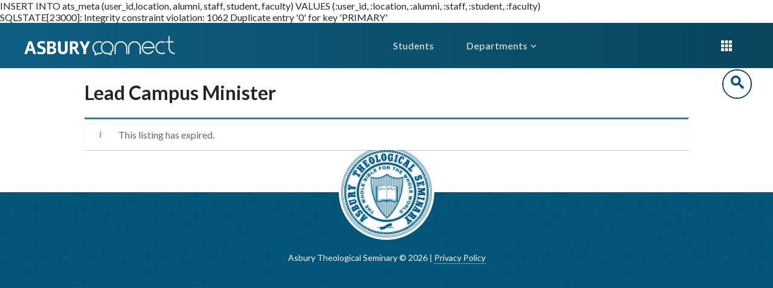

--- FILE ---
content_type: text/html; charset=UTF-8
request_url: https://connect.asburyseminary.edu/job/impact-campus-ministries-cincinnati-oh-full-time-lead-campus-minister/
body_size: 5964
content:



INSERT INTO ats_meta (user_id,location, alumni, staff, student, faculty)
                   VALUES (:user_id, :location, :alumni, :staff, :student, :faculty)<br>SQLSTATE[23000]: Integrity constraint violation: 1062 Duplicate entry '0' for key 'PRIMARY'




<!DOCTYPE html>
<html lang="en-US" prefix="og: http://ogp.me/ns#">
<head>
    <title>Lead Campus Minister - Connect</title>
    <meta http-equiv="Content-Type" content="text/html; charset=UTF-8" />
  <meta name="viewport" content="width=device-width, initial-scale=1">
  <link rel="icon" type="image/x-icon" href="/wp-content/themes/connect/favicon.ico" />
  
  
  <script defer src="https://unpkg.com/alpinejs@3.10.2/dist/cdn.min.js"></script>
  
  
    
<meta name='robots' content='noindex, nofollow' />
	<style>img:is([sizes="auto" i], [sizes^="auto," i]) { contain-intrinsic-size: 3000px 1500px }</style>
	<link rel='dns-prefetch' href='//fonts.googleapis.com' />
<link rel='stylesheet' id='wp-block-library-css' href='https://connect.asburyseminary.edu/wp-includes/css/dist/block-library/style.min.css?ver=6.7.4' type='text/css' media='all' />
<style id='classic-theme-styles-inline-css' type='text/css'>
/*! This file is auto-generated */
.wp-block-button__link{color:#fff;background-color:#32373c;border-radius:9999px;box-shadow:none;text-decoration:none;padding:calc(.667em + 2px) calc(1.333em + 2px);font-size:1.125em}.wp-block-file__button{background:#32373c;color:#fff;text-decoration:none}
</style>
<style id='global-styles-inline-css' type='text/css'>
:root{--wp--preset--aspect-ratio--square: 1;--wp--preset--aspect-ratio--4-3: 4/3;--wp--preset--aspect-ratio--3-4: 3/4;--wp--preset--aspect-ratio--3-2: 3/2;--wp--preset--aspect-ratio--2-3: 2/3;--wp--preset--aspect-ratio--16-9: 16/9;--wp--preset--aspect-ratio--9-16: 9/16;--wp--preset--color--black: #000000;--wp--preset--color--cyan-bluish-gray: #abb8c3;--wp--preset--color--white: #ffffff;--wp--preset--color--pale-pink: #f78da7;--wp--preset--color--vivid-red: #cf2e2e;--wp--preset--color--luminous-vivid-orange: #ff6900;--wp--preset--color--luminous-vivid-amber: #fcb900;--wp--preset--color--light-green-cyan: #7bdcb5;--wp--preset--color--vivid-green-cyan: #00d084;--wp--preset--color--pale-cyan-blue: #8ed1fc;--wp--preset--color--vivid-cyan-blue: #0693e3;--wp--preset--color--vivid-purple: #9b51e0;--wp--preset--gradient--vivid-cyan-blue-to-vivid-purple: linear-gradient(135deg,rgba(6,147,227,1) 0%,rgb(155,81,224) 100%);--wp--preset--gradient--light-green-cyan-to-vivid-green-cyan: linear-gradient(135deg,rgb(122,220,180) 0%,rgb(0,208,130) 100%);--wp--preset--gradient--luminous-vivid-amber-to-luminous-vivid-orange: linear-gradient(135deg,rgba(252,185,0,1) 0%,rgba(255,105,0,1) 100%);--wp--preset--gradient--luminous-vivid-orange-to-vivid-red: linear-gradient(135deg,rgba(255,105,0,1) 0%,rgb(207,46,46) 100%);--wp--preset--gradient--very-light-gray-to-cyan-bluish-gray: linear-gradient(135deg,rgb(238,238,238) 0%,rgb(169,184,195) 100%);--wp--preset--gradient--cool-to-warm-spectrum: linear-gradient(135deg,rgb(74,234,220) 0%,rgb(151,120,209) 20%,rgb(207,42,186) 40%,rgb(238,44,130) 60%,rgb(251,105,98) 80%,rgb(254,248,76) 100%);--wp--preset--gradient--blush-light-purple: linear-gradient(135deg,rgb(255,206,236) 0%,rgb(152,150,240) 100%);--wp--preset--gradient--blush-bordeaux: linear-gradient(135deg,rgb(254,205,165) 0%,rgb(254,45,45) 50%,rgb(107,0,62) 100%);--wp--preset--gradient--luminous-dusk: linear-gradient(135deg,rgb(255,203,112) 0%,rgb(199,81,192) 50%,rgb(65,88,208) 100%);--wp--preset--gradient--pale-ocean: linear-gradient(135deg,rgb(255,245,203) 0%,rgb(182,227,212) 50%,rgb(51,167,181) 100%);--wp--preset--gradient--electric-grass: linear-gradient(135deg,rgb(202,248,128) 0%,rgb(113,206,126) 100%);--wp--preset--gradient--midnight: linear-gradient(135deg,rgb(2,3,129) 0%,rgb(40,116,252) 100%);--wp--preset--font-size--small: 13px;--wp--preset--font-size--medium: 20px;--wp--preset--font-size--large: 36px;--wp--preset--font-size--x-large: 42px;--wp--preset--spacing--20: 0.44rem;--wp--preset--spacing--30: 0.67rem;--wp--preset--spacing--40: 1rem;--wp--preset--spacing--50: 1.5rem;--wp--preset--spacing--60: 2.25rem;--wp--preset--spacing--70: 3.38rem;--wp--preset--spacing--80: 5.06rem;--wp--preset--shadow--natural: 6px 6px 9px rgba(0, 0, 0, 0.2);--wp--preset--shadow--deep: 12px 12px 50px rgba(0, 0, 0, 0.4);--wp--preset--shadow--sharp: 6px 6px 0px rgba(0, 0, 0, 0.2);--wp--preset--shadow--outlined: 6px 6px 0px -3px rgba(255, 255, 255, 1), 6px 6px rgba(0, 0, 0, 1);--wp--preset--shadow--crisp: 6px 6px 0px rgba(0, 0, 0, 1);}:where(.is-layout-flex){gap: 0.5em;}:where(.is-layout-grid){gap: 0.5em;}body .is-layout-flex{display: flex;}.is-layout-flex{flex-wrap: wrap;align-items: center;}.is-layout-flex > :is(*, div){margin: 0;}body .is-layout-grid{display: grid;}.is-layout-grid > :is(*, div){margin: 0;}:where(.wp-block-columns.is-layout-flex){gap: 2em;}:where(.wp-block-columns.is-layout-grid){gap: 2em;}:where(.wp-block-post-template.is-layout-flex){gap: 1.25em;}:where(.wp-block-post-template.is-layout-grid){gap: 1.25em;}.has-black-color{color: var(--wp--preset--color--black) !important;}.has-cyan-bluish-gray-color{color: var(--wp--preset--color--cyan-bluish-gray) !important;}.has-white-color{color: var(--wp--preset--color--white) !important;}.has-pale-pink-color{color: var(--wp--preset--color--pale-pink) !important;}.has-vivid-red-color{color: var(--wp--preset--color--vivid-red) !important;}.has-luminous-vivid-orange-color{color: var(--wp--preset--color--luminous-vivid-orange) !important;}.has-luminous-vivid-amber-color{color: var(--wp--preset--color--luminous-vivid-amber) !important;}.has-light-green-cyan-color{color: var(--wp--preset--color--light-green-cyan) !important;}.has-vivid-green-cyan-color{color: var(--wp--preset--color--vivid-green-cyan) !important;}.has-pale-cyan-blue-color{color: var(--wp--preset--color--pale-cyan-blue) !important;}.has-vivid-cyan-blue-color{color: var(--wp--preset--color--vivid-cyan-blue) !important;}.has-vivid-purple-color{color: var(--wp--preset--color--vivid-purple) !important;}.has-black-background-color{background-color: var(--wp--preset--color--black) !important;}.has-cyan-bluish-gray-background-color{background-color: var(--wp--preset--color--cyan-bluish-gray) !important;}.has-white-background-color{background-color: var(--wp--preset--color--white) !important;}.has-pale-pink-background-color{background-color: var(--wp--preset--color--pale-pink) !important;}.has-vivid-red-background-color{background-color: var(--wp--preset--color--vivid-red) !important;}.has-luminous-vivid-orange-background-color{background-color: var(--wp--preset--color--luminous-vivid-orange) !important;}.has-luminous-vivid-amber-background-color{background-color: var(--wp--preset--color--luminous-vivid-amber) !important;}.has-light-green-cyan-background-color{background-color: var(--wp--preset--color--light-green-cyan) !important;}.has-vivid-green-cyan-background-color{background-color: var(--wp--preset--color--vivid-green-cyan) !important;}.has-pale-cyan-blue-background-color{background-color: var(--wp--preset--color--pale-cyan-blue) !important;}.has-vivid-cyan-blue-background-color{background-color: var(--wp--preset--color--vivid-cyan-blue) !important;}.has-vivid-purple-background-color{background-color: var(--wp--preset--color--vivid-purple) !important;}.has-black-border-color{border-color: var(--wp--preset--color--black) !important;}.has-cyan-bluish-gray-border-color{border-color: var(--wp--preset--color--cyan-bluish-gray) !important;}.has-white-border-color{border-color: var(--wp--preset--color--white) !important;}.has-pale-pink-border-color{border-color: var(--wp--preset--color--pale-pink) !important;}.has-vivid-red-border-color{border-color: var(--wp--preset--color--vivid-red) !important;}.has-luminous-vivid-orange-border-color{border-color: var(--wp--preset--color--luminous-vivid-orange) !important;}.has-luminous-vivid-amber-border-color{border-color: var(--wp--preset--color--luminous-vivid-amber) !important;}.has-light-green-cyan-border-color{border-color: var(--wp--preset--color--light-green-cyan) !important;}.has-vivid-green-cyan-border-color{border-color: var(--wp--preset--color--vivid-green-cyan) !important;}.has-pale-cyan-blue-border-color{border-color: var(--wp--preset--color--pale-cyan-blue) !important;}.has-vivid-cyan-blue-border-color{border-color: var(--wp--preset--color--vivid-cyan-blue) !important;}.has-vivid-purple-border-color{border-color: var(--wp--preset--color--vivid-purple) !important;}.has-vivid-cyan-blue-to-vivid-purple-gradient-background{background: var(--wp--preset--gradient--vivid-cyan-blue-to-vivid-purple) !important;}.has-light-green-cyan-to-vivid-green-cyan-gradient-background{background: var(--wp--preset--gradient--light-green-cyan-to-vivid-green-cyan) !important;}.has-luminous-vivid-amber-to-luminous-vivid-orange-gradient-background{background: var(--wp--preset--gradient--luminous-vivid-amber-to-luminous-vivid-orange) !important;}.has-luminous-vivid-orange-to-vivid-red-gradient-background{background: var(--wp--preset--gradient--luminous-vivid-orange-to-vivid-red) !important;}.has-very-light-gray-to-cyan-bluish-gray-gradient-background{background: var(--wp--preset--gradient--very-light-gray-to-cyan-bluish-gray) !important;}.has-cool-to-warm-spectrum-gradient-background{background: var(--wp--preset--gradient--cool-to-warm-spectrum) !important;}.has-blush-light-purple-gradient-background{background: var(--wp--preset--gradient--blush-light-purple) !important;}.has-blush-bordeaux-gradient-background{background: var(--wp--preset--gradient--blush-bordeaux) !important;}.has-luminous-dusk-gradient-background{background: var(--wp--preset--gradient--luminous-dusk) !important;}.has-pale-ocean-gradient-background{background: var(--wp--preset--gradient--pale-ocean) !important;}.has-electric-grass-gradient-background{background: var(--wp--preset--gradient--electric-grass) !important;}.has-midnight-gradient-background{background: var(--wp--preset--gradient--midnight) !important;}.has-small-font-size{font-size: var(--wp--preset--font-size--small) !important;}.has-medium-font-size{font-size: var(--wp--preset--font-size--medium) !important;}.has-large-font-size{font-size: var(--wp--preset--font-size--large) !important;}.has-x-large-font-size{font-size: var(--wp--preset--font-size--x-large) !important;}
:where(.wp-block-post-template.is-layout-flex){gap: 1.25em;}:where(.wp-block-post-template.is-layout-grid){gap: 1.25em;}
:where(.wp-block-columns.is-layout-flex){gap: 2em;}:where(.wp-block-columns.is-layout-grid){gap: 2em;}
:root :where(.wp-block-pullquote){font-size: 1.5em;line-height: 1.6;}
</style>
<link rel='stylesheet' id='bbp-default-css' href='https://connect.asburyseminary.edu/wp-content/plugins/bbpress/templates/default/css/bbpress.min.css?ver=2.6.14' type='text/css' media='all' />
<link rel='stylesheet' id='hm_bbpui-css' href='https://connect.asburyseminary.edu/wp-content/plugins/image-upload-for-bbpress/css/bbp-image-upload.css?ver=1.1.22' type='text/css' media='all' />
<link rel='stylesheet' id='select2-css' href='https://connect.asburyseminary.edu/wp-content/plugins/wp-job-manager/assets/lib/select2/select2.min.css?ver=4.0.10' type='text/css' media='all' />
<link rel='stylesheet' id='wp-job-manager-frontend-css' href='https://connect.asburyseminary.edu/wp-content/plugins/wp-job-manager/assets/dist/css/frontend.css?ver=dfd3b8d2ce68f47df57d' type='text/css' media='all' />
<link rel='stylesheet' id='google-fonts-css' href='//fonts.googleapis.com/css?family=Lato%3A300%2C400%2C700%2C900%2C300italic%2C400italic%2C700italic%2C900&#038;ver=6.7.4' type='text/css' media='all' />
<link rel='stylesheet' id='font-awesome-css' href='https://connect.asburyseminary.edu/wp-content/themes/connect/inc/cdn-backup/font-awesome.min.css?ver=6.7.4' type='text/css' media='all' />
<link rel='stylesheet' id='main-style-css' href='https://connect.asburyseminary.edu/wp-content/themes/connect/style.css?ver=1739207001' type='text/css' media='all' />
<link rel='stylesheet' id='msl-main-css' href='https://connect.asburyseminary.edu/wp-content/plugins/master-slider/public/assets/css/masterslider.main.css?ver=3.11.0' type='text/css' media='all' />
<link rel='stylesheet' id='msl-custom-css' href='https://connect.asburyseminary.edu/wp-content/uploads/master-slider/custom.css?ver=252.7' type='text/css' media='all' />
<link rel='stylesheet' id='wp-featherlight-css' href='https://connect.asburyseminary.edu/wp-content/plugins/wp-featherlight/css/wp-featherlight.min.css?ver=1.3.4' type='text/css' media='all' />
<script type="text/javascript" src="https://connect.asburyseminary.edu/wp-includes/js/jquery/jquery.min.js?ver=3.7.1" id="jquery-core-js"></script>
<script type="text/javascript" src="https://connect.asburyseminary.edu/wp-includes/js/jquery/jquery-migrate.min.js?ver=3.4.1" id="jquery-migrate-js"></script>
<link rel="https://api.w.org/" href="https://connect.asburyseminary.edu/wp-json/" /><link rel="alternate" title="JSON" type="application/json" href="https://connect.asburyseminary.edu/wp-json/wp/v2/job-listings/18056" /><link rel="EditURI" type="application/rsd+xml" title="RSD" href="https://connect.asburyseminary.edu/xmlrpc.php?rsd" />
<meta name="generator" content="WordPress 6.7.4" />
<link rel='shortlink' href='https://connect.asburyseminary.edu/?p=18056' />
<link rel="alternate" title="oEmbed (JSON)" type="application/json+oembed" href="https://connect.asburyseminary.edu/wp-json/oembed/1.0/embed?url=https%3A%2F%2Fconnect.asburyseminary.edu%2F%3Fpost_type%3Djob_listing%26p%3D18056" />
<link rel="alternate" title="oEmbed (XML)" type="text/xml+oembed" href="https://connect.asburyseminary.edu/wp-json/oembed/1.0/embed?url=https%3A%2F%2Fconnect.asburyseminary.edu%2F%3Fpost_type%3Djob_listing%26p%3D18056&#038;format=xml" />
<script>var ms_grabbing_curosr = 'https://connect.asburyseminary.edu/wp-content/plugins/master-slider/public/assets/css/common/grabbing.cur', ms_grab_curosr = 'https://connect.asburyseminary.edu/wp-content/plugins/master-slider/public/assets/css/common/grab.cur';</script>
<meta name="generator" content="MasterSlider 3.11.0 - Responsive Touch Image Slider | avt.li/msf" />

<link rel="stylesheet" type="text/css" href="https://connect.asburyseminary.edu/wp-content/themes/connect/css/front-page.css?ver=23"/>

</head>

<body class="job_listing-template-default single single-job_listing postid-18056 _masterslider _ms_version_3.11.0 wp-featherlight-captions job_listing-impact-campus-ministries-cincinnati-oh-full-time-lead-campus-minister asburyconnect">

<script>
  (function(i,s,o,g,r,a,m){i['GoogleAnalyticsObject']=r;i[r]=i[r]||function(){
  (i[r].q=i[r].q||[]).push(arguments)},i[r].l=1*new Date();a=s.createElement(o),
  m=s.getElementsByTagName(o)[0];a.async=1;a.src=g;m.parentNode.insertBefore(a,m)
  })(window,document,'script','https://www.google-analytics.com/analytics.js','ga');

  ga('create', 'UA-7573886-20', 'auto');
  ga('send', 'pageview');
</script>

<header class="">
   
    
  <div id="header-container">
    <a href="/"><img  class="logo" src="/wp-content/uploads/connect-logo.png" /></a>
    
    <div id="desktop-menu">
      
      <nav class="nav">
        <ul class="navigation-main">
                              
          <a href="/"><img  class="logo mobile-nav-logo" src="/wp-content/uploads/connect-logo.png" /></a>
<li class="nav-header"><a href="/students" class="main__item">Students</a></li>


<li class="nav-header"><a href="javascript:void(0);" class="main__item">Departments <i class="fa fa-angle-down" aria-hidden="true"></i></a>
  <ul class="sub-menu">
    <li><a href="/departments/" class="menu__item">All Departments & Offices</a></li>
    <li><a href="/departments/asbury-inn/" class="menu__item">Asbury Inn</a></li>
    <li><a href="/departments/business-office/" class="menu__item">Business Office</a></li>
    <li><a href="/communications/" class="menu__item">Communications Office</a></li>
    <li><a href="/hr" class="menu__item">Employee Services</a></li>
    <li><a href="/departments/facilities/" class="menu__item">Facilities & Security</a></li>
    <li><a href="/departments/financial-aid/" class="menu__item">Financial Aid</a></li>
    <li><a href="/departments/beeson/mentored-ministry/" class="menu__item">Mentored Ministry</a></li>
    <li><a href="/departments/registrar" class="menu__item">Registrar</a></li>
    <li><a href="/spo/" class="menu__item">Seminary Post Office (SPO)</a></li>
    <hr/>
    <li><a href="/forums" class="menu__item">Forums</a></li>
    <li><a href="/committees" class="menu__item">Committees</a></li>               
  </ul>
</li>          
        </ul>
      </nav>
    </div>
    
    
    <div id="right">
              <div tabindex="0" class="grid-menu" onclick="void(0)">
                <ul class="grid-menu-content">
                    
                    
                    
                    <!--<h3>Forums</h3>-->
                    <li><a target=_blank target=_blank href="https://mail.google.com/a/asburyseminary.edu"><img src="/wp-content/themes/connect/img/gmail-logo-sm.png" width="50" class="inline-block"/><span class="icon-desc inline-block">Email</span></a></li>
                    <li><a target=_blank href="https://calendar.google.com/calendar/"><img src="/wp-content/themes/connect/img/cal-logo-sm.png" class="inline-block" width="50" /><span class="icon-desc">Calendar</span></a></li>
                    <li><a href="/jobs/"><img src="/wp-content/themes/connect/img/jobs.png" class="inline-block" /><span class="icon-desc">Jobs</span></a></li>

                    <hr class="nomargin" style='padding:5px 0 10px 0;' />
                    
                    
                    
                    <li><a target=_blank href="//asburyseminary.instructure.com/"><img class="canvas-icon inline-block" src="/wp-content/uploads/canvas-logo-50.png" /><span class="icon-desc">Canvas</span></a></li>
                    <li><a href="/classes"><img src="/wp-content/uploads/course-schedule-icon.png" class="inline-block" /><span class="icon-desc">Class Search</span></a></li>
                    <li><a target=_blank href="http://guides.asburyseminary.edu/home"><img class="lib-icon inline-block" src="/wp-content/uploads/library-icon.png" /><span class="icon-desc">B.L. Fisher Library</span></a></li>
                    <li><a target=_blank href="//paycomonline.com/"><img class="paycom-icon inline-block" src="/wp-content/uploads/paycomonline-logo.png" /><span class="icon-desc">Paycom</span></a></li>
                    <li><a href="/departments/library/emergency-alert-response-system-ears/"><img src="https://connect.asburyseminary.edu/wp-content/uploads/omni-alert-logo.jpg" class="inline-block" style="width: 40px;height:auto;"/><span class="icon-desc">EARS</span></a></li>
                    <li><a target=_blank href="//portal.asburyseminary.edu"><img src="/wp-content/uploads/portal-icon.png" class="inline-block" /><span class="icon-desc">Portal</span></a></li>
                    
                    
                    
                    
                    <hr class="nopadding nomargin" style='margin:5px 0;' />
                    <li><a href="/forums/"><img src="/wp-content/themes/connect/img/forums.png" class="inline-block" style="width: 45px;" /><span class="icon-desc">Forums</span></a></li>
                    
                    <li><a href="//thriveu.asburyseminary.edu" target="_blank"><img class="thriveu-icon inline-block" src="/wp-content/uploads/thriveu-blue-50.png" /><span class="icon-desc">ThriveU</span></a></li>
                    
                    <li>
                      <a href="/employee-directory"><img style="width:40px;" src="/wp-content/themes/connect/img/directory.png" class="inline-block" /><span class="icon-desc">Employee Directory</span></a>
                    </li>
                    <!-- <li><a href="//asburyseminary.edu/voices" target="_blank"><img class="voices-icon" src="/wp-content/uploads/voices_logo_70.png" /><span class="icon-desc">Voices</span></a></li> -->
                    
                </ul>
            </div>    <style>
  #right {
    margin-right: 35px !important;
  }

.navigation-main a {
  padding: unset;
}
  

  .hamburger-container {
    width: 100%;
    height: auto; 
    z-index: 999;
    display: flex;
    display: none;
  }
  #menu__toggle {
    opacity: 0;
    display: none;
  }
  #menu__toggle:checked ~ .menu__btn > span {
    transform: rotate(45deg);
  }
  #menu__toggle:checked ~ .menu__btn > span::before {
    top: 0;
    transform: rotate(0);
  }
  #menu__toggle:checked ~ .menu__btn > span::after {
    top: 0;
    transform: rotate(90deg);
  }
  #menu__toggle:checked ~ .menu__box {
    visibility: visible;
    right: 0;
  }

  .main__item {
    margin: 10px 20px !important;
  }

  .menu__btn {
    position: absolute;
    width: 20px;
    height: 20px;
    cursor: pointer;
    z-index: 9;
    top: 27px;
    margin-left: 10px;
  }

  .menu__btn > span,
  .menu__btn > span::before,
  .menu__btn > span::after {
    display: block;
    position: absolute;
    width: 100%;
    height: 2px;
    background-color: #fff;
    transition-duration: .25s;
  }
  .menu__btn > span::before {
    content: '';
    top: 16px;
  }
  .menu__btn > span::after {
    content: '';
    top: 8px;
  }

  .menu__box {
    position: fixed;
    visibility: hidden;
    top: 0;
    right: -100%;
    height: 100%;
    margin: 0;
    padding: 20px;
    list-style: none;
    background: linear-gradient(56deg, rgba(13,94,130,1) 0%, rgba(10,69,92,1) 100%);
    box-shadow: 1px 0px 6px rgba(0, 0, 0, .2);
    transition-duration: .25s;
    z-index: 8;
  }
  .mobile-nav-logo {
    display: none;
  }
  
  
  
  @media (max-width: 850px) {

    #header-container {
      position: fixed;
      background: linear-gradient(90deg, rgba(13,94,130,1) 0%, rgba(10,69,92,1) 100%);
      display: grid;
      height: 75px;
      width: 100%;
      align-items: center;
      z-index: 9999;
    }
    
    #hero-container {
      width: 100%;
      background: #F2F4F5;
      padding-top: 75px;
    }
    .hamburger-container {
      display: unset;
    }
    .fa {
      display:none;
    }
    .nav-header {
      margin: 8px 0;
    } 
    .main__item {
    font-size: 20px;
    text-transform: uppercase;
    background: transparent;
    text-align: left;
    color: #5cb3c0;
    font-family: 'Roboto', sans-serif;
    text-decoration: none;
    font-weight: 600;
    letter-spacing: 1px;
    }
    .menu__item {
      display: block;
      margin: 8px 0px 8px 10px;
      padding: 0px 10px;
      color: #fff;
      font-family: 'Roboto', sans-serif;
      font-size: 18px;
      text-decoration: none;
      transition-duration: .25s;
      list-style-type: none;
    }
    
    .mobile-nav-logo {
      display: unset;
      max-width: 200px;
      margin-bottom: 10px;
      margin-left: 20px !important;
    }
    .sub-menu {
      list-style-type: none;
      padding: 0px 10px;
    }
    
    .menu__item:hover {
      background-color: #99a2a6;
    }
  }

</style>



<div class="hamburger-container">
  <div class="hamburger-menu">
    <input id="menu__toggle" type="checkbox" />
    <label class="menu__btn" for="menu__toggle">
      <span></span>
    </label>	
    <ul class="menu__box">
        <a href="/"><img  class="logo mobile-nav-logo" src="/wp-content/uploads/connect-logo.png" /></a>
<li class="nav-header"><a href="/students" class="main__item">Students</a></li>


<li class="nav-header"><a href="javascript:void(0);" class="main__item">Departments <i class="fa fa-angle-down" aria-hidden="true"></i></a>
  <ul class="sub-menu">
    <li><a href="/departments/" class="menu__item">All Departments & Offices</a></li>
    <li><a href="/departments/asbury-inn/" class="menu__item">Asbury Inn</a></li>
    <li><a href="/departments/business-office/" class="menu__item">Business Office</a></li>
    <li><a href="/communications/" class="menu__item">Communications Office</a></li>
    <li><a href="/hr" class="menu__item">Employee Services</a></li>
    <li><a href="/departments/facilities/" class="menu__item">Facilities & Security</a></li>
    <li><a href="/departments/financial-aid/" class="menu__item">Financial Aid</a></li>
    <li><a href="/departments/beeson/mentored-ministry/" class="menu__item">Mentored Ministry</a></li>
    <li><a href="/departments/registrar" class="menu__item">Registrar</a></li>
    <li><a href="/spo/" class="menu__item">Seminary Post Office (SPO)</a></li>
    <hr/>
    <li><a href="/forums" class="menu__item">Forums</a></li>
    <li><a href="/committees" class="menu__item">Committees</a></li>               
  </ul>
</li>    </ul>
  </div>
</div>       <!--<a href="/settings"><img class="gear" src="/wp-content/themes/connect/img/gear.png" /></a>-->
    </div>
    
  </div>
  

</header>

<div class="searchbar-container">
  <div id="sb-search" class="sb-search">
    <form role="search" method="get" id="searchform" class="searchform" action="/">
      <input class="sb-search-input" placeholder="Search..." type="text" value="" name="s" id="search">
      <input class="sb-search-submit" type="submit" value="">
      <span class="sb-icon-search"></span>
    </form>
  </div>
</div>



  <div class="row content pad">
		<div class="col-xs-12 col-sm-12 col-md-8">
 		   <h1>Lead Campus Minister</h1>
        	<div class="single_job_listing">
					<div class="job-manager-info">This listing has expired.</div>
			</div>
  	</div>
	</div>

	
	
	

<div class="row no-gutter nomargin footer">
  <div class="col-xs-12 nopadding">
    <div class="row content">
     	<div class="col-xs-12 nopadding">
        <div class="group">
        <img src="/wp-content/uploads/seal.png" style="width:160px; height:auto;" />
        <!--
          <div class="content">
            <div class="group">
              <div class="locations">
                 <h3 class="loc-title">Kentucky Campus</h3>                 <h4 class="loc-address">204 N. Lexington Ave. Wilmore, KY 40390</h4>
                 <h4 class="loc-phone"><a href="tel:+1-859-858-3581">(859) 858-3581</a></h4>
                 <h3 class="loc-title">Florida Dunnam Campus</h3>
                 <h4 class="loc-address">8401 Valencia College Ln. Orlando, FL 32825</h4>
                 <h4 class="loc-phone"><a href="tel:+1-407-482-7500">(407) 482-7500</a></h4>
                 <h3 class="loc-title">Memphis Extension Site</h3>
                 <h4 class="loc-address">Christ United Methodist Church<br />4488 Poplar Ave. Memphis, TN 38117</h4>
                 <h4 class="loc-phone"><a href="tel:+1-407-482-7500">(859) 858-2363</a></h4>
              </div>
              <div class="phone">
                <h3><a href="tel:+1-844-468-6287">(844) GO-TO-ATS</a></h3>
              </div>
            </div>
            <div class="copyright">
              <p>Asbury Theological Seminary &copy; 2026 | <span class="privacy"><a href="http://asburyseminary.edu/privacy">Privacy Policy</a></span></p>
            </div>
            -->
            <div class="copyright">
              <p>Asbury Theological Seminary &copy; 2026 | <span class="privacy"><a href="http://asburyseminary.edu/privacy">Privacy Policy</a></span></p>
            </div>
          
          </div>
        </div>
     	</div>  	
  	</div>
  </div>
</div>

<script type="text/javascript" id="bbp-swap-no-js-body-class">
	document.body.className = document.body.className.replace( 'bbp-no-js', 'bbp-js' );
</script>

<script type="text/javascript" src="https://connect.asburyseminary.edu/wp-content/plugins/image-upload-for-bbpress/js/bbp-image-upload.js?ver=1.1.22" id="hm_bbpui-js"></script>
<script type="text/javascript" src="https://connect.asburyseminary.edu/wp-content/plugins/page-links-to/dist/new-tab.js?ver=3.3.7" id="page-links-to-js"></script>
<script type="text/javascript" src="https://connect.asburyseminary.edu/wp-content/plugins/wp-featherlight/js/wpFeatherlight.pkgd.min.js?ver=1.3.4" id="wp-featherlight-js"></script>
        <script type="text/javascript">
            /* <![CDATA[ */
           document.querySelectorAll("ul.nav-menu").forEach(
               ulist => { 
                    if (ulist.querySelectorAll("li").length == 0) {
                        ulist.style.display = "none";

                                            } 
                }
           );
            /* ]]> */
        </script>
        
<!--<script type='text/javascript' src='/wp-content/themes/connect/js/site.js'></script>-->
  <script>
   jQuery(".navigation li").hover(function() {
     var isHovered = jQuery(this).is(":hover");
     if (isHovered) {
       jQuery(this).children("ul").stop().slideDown(300);
     } else {
       jQuery(this).children("ul").stop().slideUp(300);
     }
   });
   </script>


<!--
<script>
jQuery("#s").focus(function() {
  /*
  jQuery(".search-box-content").css({'visibility': 'visible'});
  jQuery(".search-box-content").css({'opacity': '1'});
  jQuery(".search-box-content").css({'background': 'white'});
  jQuery(".search-box").css({'visibility': 'visible'});
  jQuery(".search-box").css({'opacity': '1'});*/
  
  jQuery(".search-box-content").addClass("active");

 //alert( "Handler for .click() called." );
 });
 
 jQuery(".search-box-content").mouseleave(function() {
   jQuery(".search-box-content").css({'visibility': 'hidden'});
  });
</script>
-->


<script>
if (jQuery('#smart-board').height() < 5) {
    jQuery('#smart-board').hide();
}  
</script>

<script src="/wp-content/themes/connect/js/searchbar/classie.js"></script>
<script src="/wp-content/themes/connect/js/searchbar/uisearch.js"></script>
<script>
      new UISearch( document.getElementById( 'sb-search' ) );
</script>

</body>
</html>

--- FILE ---
content_type: text/css; charset=UTF-8
request_url: https://connect.asburyseminary.edu/wp-content/themes/connect/style.css?ver=1739207001
body_size: 8940
content:
/*
Theme Name: AsburyConnect
Author: tdturn2
Author URI: //terryturner.org/
Description: Custom theme for Connect
Version: 3.0
*/

@import '/wp-content/themes/connect/css/searchbar.css?ver=15';

@font-face {
  font-family: 'league-gothic-italic';
  src: url('fonts/leaguegothic/LeagueGothic-Italic.otf');
}

html {-webkit-font-smoothing: antialiased;}

body {
  margin: 0;
  font-family: 'Lato', sans-serif;
  width: 100%;
  min-width: 100%;
  background-color: #fff;
  font-size: 16px;
  color: #21282C;
}
a {
  color: #21282C;
}
.alignright {
  float: right;
  margin-left: 15px;
  margin-bottom: 10px;
}
.alignleft {
  float:left;
  margin-right: 15px;
  margin-bottom: 15px;
}
#main-section a {
  color: #085c80;
}
table {
  border-collapse: collapse;
  border-spacing: 0;
  font-family: 'Lato', sans-serif;
}
p, ul li {
  font-family: 'Lato', sans-serif;
}
p {
  font-size: 14px;
  line-height: 18px;
}
#main-section li {
  margin-bottom: 10px;
}

td,
th {
  padding: 0;
}
table td {
  padding: 10px;
}
hr {
  clear:both;
  border: 0; height: 0; border-top: 1px solid rgba(0, 0, 0, 0.1); border-bottom: 1px solid rgba(255, 255, 255, 0.3); margin: 20px 0;
}
.shadowed {
  -webkit-filter: drop-shadow(12px 12px 25px rgba(0,0,0,1));
  filter: url(#drop-shadow);
  -ms-filter: "progid:DXImageTransform.Microsoft.Dropshadow(OffX=12, OffY=12, Color='#000')";
  filter: "progid:DXImageTransform.Microsoft.Dropshadow(OffX=12, OffY=12, Color='#000')";
}

.iframe-container {
  overflow: hidden;
  padding-top: 56.25%;
  position: relative;
  margin-bottom: 30px;
}

.iframe-container iframe {
  border: 0;
  height: 100%;
  left: 0;
  position: absolute;
  top: 0;
  width: 100%;
}

.sm-iframe-container {
  display: flex; 
  justify-content: center; 
  width: 100%; 
  max-width: 500px; 
  margin: 0 auto;
}

.sm-iframe-container iframe {
  width: 100%; 
  height: auto; 
  max-width: 500px; 
  aspect-ratio: 16/9;
}

#page-announcement {
  padding: 25px;
  background: #F2F4F5;
  border-radius: 10px;
}
#page-announcement h2, #page-announcement h3 {
  margin-top: 0;
  padding-top: 0;
} 



.grid-menu {position: relative; display: inline-block; outline: none; margin-top:25px; color: #000; cursor: hand;}
.grid-menu:hover:before {cursor:pointer; cursor: hand;}
.grid-menu:before {content: "grid menu"; content: url('/wp-content/uploads/grid-icon-white.png'); cursor:pointer; cursor: hand;}
.grid-menu:focus {pointer-events: none;}
.grid-menu:focus .grid-menu-content { opacity: 1; visibility: visible; pointer-events: auto; background-color: #fff; border: 1px solid #ccc;}
.grid-menu-content h3 {text-align: center;}
.grid-menu-content {position: absolute; z-index: 99; left:-36px; top:67px; opacity: 0; visibility: hidden; transition: visibility 0.5s; padding: 20px 10px 10px 10px; width:280px;}
.grid-menu-content:before { position: absolute; top: -2px; left: 3.5em;	margin-left: -10px;	width: 0;	height: 0; border: solid transparent;	border-width: 10px;	border-top-color: #000;	content: '';	pointer-events: none;}
ul.grid-menu-content li { display: inline-block; font-size: 14px; text-align: center;  width: 80px; margin:0 0 0px 0; padding: 0 0 5px 0; vertical-align: top; line-height: 18px;}
ul.grid-menu-content li a {color:#000;  text-decoration: none;}
ul.grid-menu-content li img {text-align: center; align-content: center;}

.lib-icon {width: 42px; height: auto;}
.paycom-icon {width:42px; height: auto;}
.canvas-icon {width: 48px; height: auto;}
.thriveu-icon {width:48px; height: auto; padding-bottom:2px;}
.voices-icon {width:50px; height: auto; padding: 8px 0;}

.search-box {position: relative; display: inline-block; outline: none; margin:25px 0 0 5px; color: #000; cursor: hand;}
.search-box:hover:before {cursor:pointer; cursor: hand;}
.search-box:before {content: "grid menu"; content: url('/wp-content/themes/connect/img/srch-sm.png'); cursor:pointer; cursor: hand;}
.search-box:focus {pointer-events: none;}
.search-box:focus .search-box-content { opacity: 1; visibility: visible; pointer-events: auto; background-color: #fff; border: 1px solid #ccc;}
.active{ opacity: 1; visibility: visible; pointer-events: auto; background-color: #fff; border: 1px solid #ccc;}
.search-box-content h3 {text-align: center;}
.search-box-content {position: absolute; z-index: 99; left:-100px; top:67px; opacity: 0; visibility: hidden; transition: visibility 0.5s; padding: 20px 10px 10px 10px; width:280px;}
.search-box-content:before { position: absolute; top: -2px; left: 3.5em;	margin-left: -10px;	width: 0;	height: 0; border: solid transparent;	border-width: 10px;	pointer-events: none;}
ul.search-box-content li { display: inline-block; font-size: 14px; text-align: center;  width: 80px; margin:0 0 20px 0; padding: 0; vertical-align: top;}
ul.search-box-content li a {color:#000; vertical-align: top;}
ul.search-box-content li img {text-align: center; align-content: center;}

.newer-older {
  margin-top: 20px;
  display: grid;
  grid-template-columns: 1fr 1fr;
}
  div.newer-older a {
  background: #005E82;
  text-decoration: none;
  color: white !important;
  padding: 10px 20px;
  letter-spacing: 2px;
  text-transform: uppercase;
  font-size: 15px;
}
div.newer {
  justify-self: end;
}

.single img {max-width:900px; height: auto;}

span.icon-desc {clear:both;display:block; text-decoration: none !important;}

table {
    border-collapse: collapse;
}

table, th, td {
    border: 1px solid black;
    padding: 10px;
}
ul li, ol li {
  margin-left: 20px;
 
}
ul li {
  margin-left:10px;
}

ol li {
  padding-left: 10px;
}  

ol li ol {
  margin: 15px 0;  
}

ol li li {
  font-size: 1em;  
  margin-left: 0;
  line-height: 1.6em !important;
}
ol p, ul p {
  font-size: 1em;
  line-height: 1.6em !important;
}

body.page-travel-class-registration-form table thead td {
  background: none; 
}

.ui-datepicker-title select {
  color: black; 
}

.gform_wrapper .gfield_description {
  font-size: 1em !important;  
  margin-top: 10px;
  line-height: 1.6em !important;
}

.gform_wrapper .top_label .gfield_label {
  font-size: 1.1em;  
  line-height: 1.6em !important;
}

.content ul {margin: 5px 0;}
.content ul li {margin-bottom:5px;}
.grid-menu ul {margin:0;}
.nomargin {
  margin: 0;
}


.logo {
  line-height: 90px;
}
.logo img {
  vertical-align: middle;
}
span.logo-title {
  font-weight: 900;
  display: inline-block;
  margin-left: 20px;
  font-size: 25px;
  vertical-align: middle;
}
a .logo-title {
  color: #fff;
}

.subnav {
  border-right: 1px dotted #ccc;
  padding-right: 10px;
}

.subnav ul {
  margin-left: -20px;
}
.subnav ul li {margin-bottom: 8px;}
ul.children {
  margin-top: 15px !important;
}
.footer {
  width: 100%;
  text-align: center;
  color: #fff;
  padding-bottom: 30px;
  background: rgba(3,79,111,1);
  background: -moz-linear-gradient(top, rgba(3,79,111,1) 0%, rgba(3,79,111,1) 0%, rgba(1,94,131,1) 28%, rgba(1,94,131,1) 100%);
  background: -webkit-gradient(left top, left bottom, color-stop(0%, rgba(3,79,111,1)), color-stop(0%, rgba(3,79,111,1)), color-stop(28%, rgba(1,94,131,1)), color-stop(100%, rgba(1,94,131,1)));
  background: -webkit-linear-gradient(top, rgba(3,79,111,1) 0%, rgba(3,79,111,1) 0%, rgba(1,94,131,1) 28%, rgba(1,94,131,1) 100%);
  background: -o-linear-gradient(top, rgba(3,79,111,1) 0%, rgba(3,79,111,1) 0%, rgba(1,94,131,1) 28%, rgba(1,94,131,1) 100%);
  background: -ms-linear-gradient(top, rgba(3,79,111,1) 0%, rgba(3,79,111,1) 0%, rgba(1,94,131,1) 28%, rgba(1,94,131,1) 100%);
  background: linear-gradient(to bottom, rgba(3,79,111,1) 0%, rgba(3,79,111,1) 0%, rgba(1,94,131,1) 28%, rgba(1,94,131,1) 100%);
  filter: progid:DXImageTransform.Microsoft.gradient( startColorstr='#034f6f', endColorstr='#015e83', GradientType=0 );
  background: url('/wp-content/uploads/blue-bg.jpg') repeat;
  border-top: 3px solid #fff;
  margin-top: 70px;
}
.footer h3 {display: block; font-size: 22px; line-height: 16px; font-family: 'Lato', sans-serif; color: #fff; text-transform: none; font-weight: 600; margin: 25px 0 5px 0;}
.footer h4 {font-size: 14px; line-height: 20px; font-family: 'Lato', sans-serif; color: #fff; font-weight: 400; margin:0;}
.footer .locations {
  float: left;
  text-align: left;
  font-size: 14px;
}
.footer .locations a {
  color: #fff;
  text-decoration: underline;
}
.footer .locations .loc-phone a, .footer .copyright .privacy a, .footer .phone a {
  display: inline-block;
  text-decoration: none;
  border-bottom: 1px dotted #fff;
}
.footer .locations .loc-phone a:hover, .footer .copyright a:hover, .footer .phone a:hover {
  border-bottom: 1px dotted transparent;
}
.footer .phone {
  float: right;
  margin-top: 20px;
}
.footer .phone h3 {font-size: 30px;}
.footer .phone h3 a {
  color: #fff;
  padding-bottom:10px;
  border-bottom: none;
}
.footer img {
  margin-top: -80px;
}
.footer div.copyright  {
  clear:both;
  display:block;
  font-size: 14px;
  margin-top: 20px;
  
}
.footer .content p {
  color: #fff;
  font-family: 'Lato',sans-serif;
}
.footer .copyright a {
  color: #fff;

}
.breadcrumbs {margin: 0 auto; padding: 5px 0; list-style-type: none;}
.breadcrumbs ul { }
.breadcrumbs li {display: inline; padding:0;margin:0; font-size: 10px; text-transform: uppercase;font-family: 'courier'}
.breadcrumbs li a {color: #67686b;margin:0 0; padding:0;}

.connect-header-container {background-color: #085c80; height: 100px; color: #fff; border-bottom: 1px solid #000;}



body.page-profile .wpua-edit-container {display:none;}

.dropdown-menu {border: none;}
.nav-container {
  background-color: rgb(35, 40, 45);
  height: 30px;
}
.content {
  width: 1000px;
  margin: 0 auto;
}
.page-header {
  background-size: 100%;
  background-color:#40636d;
  background: rgba(76,76,76,1);
  background: -moz-linear-gradient(left, rgba(76,76,76,1) 0%, rgba(19,19,19,1) 100%);
  background: -webkit-gradient(left top, right top, color-stop(0%, rgba(76,76,76,1)), color-stop(100%, rgba(19,19,19,1)));
  background: -webkit-linear-gradient(left, rgba(76,76,76,1) 0%, rgba(19,19,19,1) 100%);
  background: -o-linear-gradient(left, rgba(76,76,76,1) 0%, rgba(19,19,19,1) 100%);
  background: -ms-linear-gradient(left, rgba(76,76,76,1) 0%, rgba(19,19,19,1) 100%);
  background: linear-gradient(to right, rgba(76,76,76,1) 0%, rgba(19,19,19,1) 100%);
  filter: progid:DXImageTransform.Microsoft.gradient( startColorstr='#4c4c4c', endColorstr='#131313', GradientType=1 );
  color:#fff;
  text-align:center;
  padding:20px 0;

  width:100%;
}
.page-header h1{
  margin: 25px 0 0 0;
  color:#fff;
  font-size:55px;
  line-height:40px;
  font-family: nexa_boldregular;
  border: none;
}
.tag-line { font-size:35px; line-height: 45px;}
.bullets { font-size:50px; line-height: 50px; display:block;margin-top:10px;}

.page-header .breaks-big{
  display: block;	
}

.page-books p, .page-books h2 {
  max-width: 750px;

}

#navigation .container-fluid {
  height: auto;
}

.page-speakers .content .alignright {
  max-width: 250px;
  height: auto;
}
.home .feature-video {
  width: 854px;
  height: 480px;
  margin: 0 0 20px 0;
  text-align: center;
  box-shadow: 15px 15px 0 #00708E;
}
.hosted {
  font-size: 1.4em;
  display:inline-block;
  border-bottom: 1px dotted #eee;
  text-align: center;
  padding-bottom: 10px;
  margin-bottom: 15px;
}
.navbar-default .navbar-toggle .icon-bar {
  background-color: #fff;
}

.home-slider {background-color: #242424;}

table thead td {background-color: #eee; font-weight: 900; text-align: center;}
form table thead td {background-color: unset;}
body.page-departments .content ul li {margin-bottom: 0;}




body.page-avatar #ats-meta-content{display:none;}
span.meta-tag {display:inline-block;background-color:#085c80; color: #fff;margin:0 5px; padding: 3px 12px; border-radius: 10px;}
body.page-post-a-job fieldset:first-child, body.page-public-post fieldset:first-child  {display:none;}


/* FRONT PAGE */
.google-cal-iframe{border-width:0; height:365px; margin-bottom:0;padding-bottom:0;}

.speaker {display:block; margin-bottom: 15px;clear:both; padding-bottom: 10px; border-bottom: 1px solid #eee; font-family: 'georgia','lato';}
.speaker img {float:left; width:55px; height: auto; margin-right: 10px;}
.speaker-photo, .speaker-details {display:inline-block;}
.speaker-details {width:300px; vertical-align: top; }
.speaker-date, .speaker-name, .speaker-title {display:block; font-size: 14px;}
.speaker-date, .speaker-name {font-weight:700;}
.sub-title-container {border-top: 1px solid #eee;}


#latest-chapel iframe {width: 300px; height: 225px;}
#latest-chapel {display: inline-block; vertical-align: top; margin-right: 15px;}
#chapel-listing {width:230px; display: inline-block; font-size: 12px; height: 400px; overflow: scroll;}

.campus-flag{width:30px;height:30px; text-align:center; display:inline-block;float:right; font-size: 12px; background-color: #085c80; padding: 5px; margin-right:5px; color: #fff; text-transform: uppercase; font-weight: 900;border-radius: 50%; font-family: 'Lato',sans-serif;}


.listing-date, listing-speaker, .listing-title {display:block;}
.listing-date {font-weight:700;}
 ul#jobs-list, ul#news-list, ul#seedbed-list, ul.announcements  {list-style: none;}
#jobs-list li, #news-list li, #seedbed-list li, .announcements li {font-size: 13px; border-bottom: 1px solid #eee; padding: 10px 0; margin: 0; border-top: none;}
.announcements li a {color: #5a4f52;}
/*ul#jobs-list:nth-of-type(1), ul#news-list:nth-of-type(1), ul#seedbed-list:nth-of-type(1) {border-top: 1px solid #eee;}*/

.announcements li { margin-left: -30px !important; }
.dailytext-content {height:225px; overflow: scroll;}
#dailytext img {float:right; width: 125px; height: auto; margin-left: 10px;}
#office365 img {width:200px; height: auto; display:block;}


body.page-news .content img {max-width: 500px; height: auto;}


#keener img {width:300px; height: auto;}

#eucharist{display:block;margin-left: 0px; margin-bottom: 15px;}
#eucharist h4 {font-size:15px; font-weight: 900; color: #5a4f52 line-height:16px; margin:0 0 5px 0; padding:0;}
.eucharist {display:block;}
span.eucharist-day, span.eucharist-speaker, span.location {display:inline-block;}
span.location {font-weight: 900; margin-left: 5px;}


#ssearch{margin:15px 0 10px 0;}
#ssearchform input{height:32px; width:287px; padding:5px;}
.btn-success {background-color:#085c80;border-color: #085c80; margin:-5px 0 0 3px;}
.search-cal{vertical-align: bottom;}


div.simcal-event-details ul li {display:inline-block; width:150px; vertical-align: top; background-color: #eee; padding: 10px; margin: 0; height: auto;}
span.simcal-event-start-date {display: none;}
span.simcal-event-start-date:after{display:none;}
span.simcal-event-start:before {content: none; display:none;}
span.simcal-event-start-date:before{content: none;display:none;}
span.simcal-event-start:after {content: none;display:none;}
span.simcal-event-start-date:after{content: none;display:none;}

body.home #forums h3, body.home #calendar h3 {text-align: center;}
body.home #forums {text-align: center;}
body.home .forum {display:inline-block; width:150px; background-color: #e9e9e9; padding: 15px 0; margin: 10px 10px;}


.bbp-template-notice.info { display: none; }
#bbpress-forums #bbp-search-form #bbp_search {margin-bottom:10px;}
.bbp-author-role {display: none;}
.bbp-topic-started-by .avatar, .bbp-topic-freshness-author .avatar {display:none;}

#spotlight iframe {width:650px; height: 361px;}

.subnav-icons ul {margin-left:-20px; padding-left:0;}
.subnav-icons ul li {list-style: none;}
.subnav-icons ul li img {margin-right: 10px;}
.subnav-icons ul ul {margin-left:10px;padding-left:30px;}
.subnav-icons ul ul li {list-style: circle;}

body.home .search {width:25px; vertical-align: bottom; margin:0 0 5px 10px;}

#smart-board {background-color:#f3dd8e;}
#smart-board:empty, #smart-board:blank {ddisplay:none;}
.smartb{background-color:#f3dd8e;}
.smartb:empty{display:none;}
/* Emergency notifications */
table.SmartBoard_Table {margin-bottom:0; border:none;}
table.SmartBoard_Table td, table.SmartBoard_Table th  {margin-bottom:0; border:none;}
table.SmartBoard_Table {margin-bottom:0; border:none;}
.SmartBoard_Subject{font-size:18px; font-weight: 900; text-transform: uppercase;display:block;text-align: center; line-height: 14px;}
.SmartBoard_DateTime{display:block;text-align: center; font-style: italic; line-height:10px;}
.SmartBoard_Message{font-size:14px; font-family: 'Lato', 'Georgia';}
#smart-board table {font-family: 'Lato', 'Georgia'; width:100%; text-align: center;}



.hours-container{text-align:right;}
.hours-disclaimer{font-size: 12px; padding: 0 20px 0 0;}
.red {color: red;}

.jobs-btn {text-align:center; margin-top: 5px; text-transform:uppercase; background: #085c80; color: #fff; display:inline-block;padding:7px 15px; font-weight: 900;}
.jobs-btn:hover {text-decoration: none; color: #fff;}
.jobs-btn:active, .jobs-btn:visited {color: #fff;}

a.btn {
  background: #000; color: #fff !important; font-size: 18px; text-transform: uppercase; padding: 10px 30px; border-radius: 10px; font-family: verdana,arial;
}
a.btn:hover {
  color: #fff;
}

body.home .grid-menu{
  border: none;
  box-shadow: 0 0 0 0 rgba(249, 243, 243, 0.7);
  border-radius: 50%;
  background-color: transparent;
-webkit-animation: pulse 1.25s cubic-bezier(0.66, 0, 0, 1);
  -moz-animation: pulse 1.25s cubic-bezier(0.66, 0, 0, 1);
  -ms-animation: pulse 1.25s cubic-bezier(0.66, 0, 0, 1);
  animation: pulse 1.25s cubic-bezier(0.66, 0, 0, 1);
  animation-iteration-count: 3;
  -webkit-animation-delay: 2s; /* Safari 4.0 - 8.0 */
    animation-delay: 2.5s;
 
}

@-webkit-keyframes pulse {to {box-shadow: 0 0 0 20px rgba(232, 76, 61, 0);}}
@-moz-keyframes pulse {to {box-shadow: 0 0 0 20px rgba(232, 76, 61, 0);}}
@-ms-keyframes pulse {to {box-shadow: 0 0 0 20px rgba(232, 76, 61, 0);}}
@keyframes pulse {to {box-shadow: 0 0 0 20px rgba(232, 76, 61, 0);}}

/* Overwrite the default to keep the scrollbar always visible */

::-webkit-scrollbar {
    -webkit-appearance: none;
    width: 7px;
}

::-webkit-scrollbar-thumb {
    border-radius: 4px;
    background-color: rgba(0,0,0,.5);
    -webkit-box-shadow: 0 0 1px rgba(255,255,255,.5);
}


table#campus-hours {font-size:13px; border:none; margin-bottom: 5px; margin: 0 auto 5px auto;}
table#campus-hours thead {text-transform: uppercase; font-family: 'Lato',sans-serif; font-size: 12px;}
table#campus-hours thead tr td {background-color: #085c80; border:none; color: #fff;}
table#campus-hours thead tr td:nth-child(1) {color:#fff;}
table#campus-hours td {color: #989898; white-space: nowrap; width: 30px; border:none; border-right: 1px solid #e6e6e6;}
table#campus-hours td:last-child {border-right:none;}
table#campus-hours td:nth-child(1){color: #5b4f53; font-weight: 900; border-right:none;}
table#campus-hours .closed td {color: #085c80; background-color: #e6e6e6; text-align: center; border:5px solid white;}
table#campus-hours .closed td:nth-child(1){background-color: #fff; color: #5b4f53; }

table#campus-hours .active {border:none;}
table#campus-hours .active td:nth-child(1) {background-color:#d0e6f5;}

.role {background: #005E82; display: inline-block; padding: 10px 15px; border-radius: 5px; color: #fff; text-transform: uppercase;}


.staff-profiles {
  margin-bottom: 30px;
  padding: 30px;
  max-width: 85%;
  background: #F2F4F5;
  border-radius: 20px;
  width: auto;
  box-shadow: 0 1px 3px rgb(0 0 0 / 12%), 0 1px 2px rgb(0 0 0 / 24%);
  display: grid;
  grid-template-columns: 140px 1fr;
  grid-gap: 30px;
  overflow: auto;
}
.staff-profiles img {
  width: 140px;
  height: auto;
  border-radius: 50%;
  margin: 0 15px 15px 0;
  
}
.staff-profiles span {
  display: inline-block;
  margin-bottom: 20px;
}
.staff-profiles p {
  margin-bottom: 15px;
}
.staff-profiles h3 {
  color: #0D5E82;
}

.icons {
  display: grid;
  grid-template-columns: 1fr 1fr 1fr;
  grid-template-columns: repeat(auto-fit, minmax(300px, 1fr));
  grid-gap: 20px;
  margin: 30px 0;
}
body.page-career-calling .icons {
  grid-template-columns: 1fr 1fr;

}
.icon-block {
  border: 1px solid #0D5E82;
  border-radius: 20px;
  padding: 20px;
  text-align: center;
  display: grid;
  grid-template-columns: 1fr;
  align-items: top;
}
#wrapper .icon-block p {
  font-size: 12px;
  text-align: left;
}
.icon-block  img {
  width: 120px;
  height: auto;
  margin: 0 auto;
}
.icon-block .btn {
  display: inline-block;
  margin: 10px 0 !important;
  height: 20px;
}
.icon-block a {
  align-self: end;
}
.icon-block .btn {
  color: #fff !important;
}
.icon-block .icon-text {
  align-self: start;
}
/* starting V3 here */

body {
  font-family: 'Lato',sans-serif;
}
#header-container {
  background: rgb(13,94,130);background: linear-gradient(90deg, rgba(13,94,130,1) 0%, rgba(10,69,92,1) 100%);
  display: grid; 
  grid-template-columns: 350px 1fr 100px; 
  height: 75px; 
  align-items: center;
}
img.logo {width: 250px; height: auto; margin-left: 40px; line-height: inherit; vertical-align: inherit;}

  .grid-menu {margin-top: 0 !important;}
  #right {justify-self: end; margin-right: 50px; display: grid; grid-template-columns: 20px 16px; grid-gap: 15px; align-items: center;}
  .gear {width: 20px; height: auto;}
  .grid-menu:before {content: "grid menu"; content: url('/wp-content/themes/connect/img/grid-white-18.png'); cursor:pointer; cursor: hand;}
  .grid-menu-content {top: 48px; right: -50px; left: unset;}
  .grid-menu-content:before {left: unset; right: 50px;}
  #blake-bar {background: #002F41; color: #fff; padding: 15px 0; text-align: center; margin: 0; position: relative;}
  #blake-bar-content {max-width: 1000px; margin: 0 auto; display: grid; grid-template-columns: 300px 1fr;}
  #blake-bar span { display: inline-block; align-self: center;}
  #blake-bar h2 {margin: 0; padding: 0; font-weight: 700; display: inline-block; font-size: 26px;}
  a.btn {background: background: rgb(13,94,130); background: linear-gradient(90deg, rgba(13,94,130,1) 0%, rgba(10,69,92,1) 100%); padding: 2px 10px; border: 1px solid #fff; font-size: 16px; text-decoration: none !important; padding: 10px 15px; text-align: center;}
  
  .home-content {
    max-width: 1000px;
    margin: auto;
    padding: 0px 20px;
  }
  
  #hero-container {width: 100%; background: #F2F4F5;}
  #hero {width: 1000px; margin: 0 auto;}
  
  .content_w_container {position: relative;}
  .content_w {
    position: absolute;
    
    ttransform: translate(-50%, -50%);
    height: 40px;
    overflow: hidden;
    font-family: "Lato", sans-serif;
    font-size: 16px;
    line-height: 40px;
    color: #fff !important;
    z-index: 10;
  }
  .content_w p, .content_w ul li {color: #fff;}
  .content__container {
    font-weight: 500;
    overflow: hidden;
    height: 40px;
    padding: 0 40px;
  }
  .content__container:before {
    content: "[";
    left: 0;
  }
  .content__container:after {
    content: "]";
    position: absolute;
    right: 0;
  }
  .content__container:after, .content__container:before {
    position: absolute;
    top: 0;
    color: #fff;
    font-size: 42px;
    line-height: 40px;
    -webkit-animation-name: opacity;
    -webkit-animation-duration: 2s;
    -webkit-animation-iteration-count: infinite;
    animation-name: opacity;
    animation-duration: 2s;
    animation-iteration-count: infinite;
  }
  .content__container__text {
    display: inline;
    float: left;
    margin: 0;
  }
  .content__container__list {
    margin-top: 0;
    padding-left: 0;
    text-align: left;
    list-style: none;
    -webkit-animation-name: change;
    -webkit-animation-duration: 20s;
    -webkit-animation-iteration-count: infinite;
    animation-name: change;
    animation-duration: 20s;
    animation-iteration-count: infinite;
  }
  .content__container__list__item {
    line-height: 40px;
    margin: 0;
  }
  
  @-webkit-keyframes opacity {
    0%, 100% {
      opacity: 0;
    }
    50% {
      opacity: 1;
    }
  }
  @-webkit-keyframes change {
    0%, 12.66%, 100% {
      transform: translate3d(0, 0, 0);
    }
    16.66%, 29.32% {
      transform: translate3d(0, -25%, 0);
    }
    33.32%, 45.98% {
      transform: translate3d(0, -50%, 0);
    }
    49.98%, 62.64% {
      transform: translate3d(0, -75%, 0);
    }
    66.64%, 79.3% {
      transform: translate3d(0, -50%, 0);
    }
    83.3%, 95.96% {
      transform: translate3d(0, -25%, 0);
    }
  }
  @keyframes opacity {
    0%, 100% {
      opacity: 0;
    }
    50% {
      opacity: 1;
    }
  }
  @keyframes change {
    0%, 12.66%, 100% {
      transform: translate3d(0, 0, 0);
    }
    16.66%, 29.32% {
      transform: translate3d(0, -25%, 0);
    }
    33.32%, 45.98% {
      transform: translate3d(0, -50%, 0);
    }
    49.98%, 62.64% {
      transform: translate3d(0, -75%, 0);
    }
    66.64%, 79.3% {
      transform: translate3d(0, -50%, 0);
    }
    83.3%, 95.96% {
      transform: translate3d(0, -25%, 0);
    }
  }	
header.global #blake-bar {
  display: none;
}
.circle {border-radius: 50%;}


.navigation-main {
  margin: 0;
  padding: 0;
  list-style: none;
  width: 100%;
  text-align: center;
  
}
.navigation-main ul {
  font-family: 'Lato','Arial';
  min-width: 150px;
  margin: 0 0 0 0;
  padding: 0;
  list-style: none;
  position: absolute;
  top: -999em;
  left: -999em;
}
.navigation-main li {
  font-family: 'Lato','Arial' !important;
  display: inline-block;
  position: relative;
  text-align: left;
}
.navigation-main li.focus > ul, .navigation-main li:hover > ul {
  top: auto;
  left: auto;
}
.navigation-main li li {
    display: block;
    margin: 10px 0px;
}
.navigation-main li li.focus > ul, .navigation-main li li:hover > ul {
  left: 100%;
  top: 0;
}
.navigation-main a {
  font-size: 16px;
  color: #fff;
  text-decoration: none;
  display: block;
  white-space: nowrap;
  padding: 10px 15px;
  letter-spacing: 1px;
}
.navigation-main a:hover,
.navigation-main li:hover > a,
.navigation-main .current-menu-item > a,
.navigation-main .current-menu-ancestor > a {
  color: #ffcc03;
  ccolor: #2b2b2b;  
  color: #7ca6cb;
}

.menu__item:hover {
  background-color: #e7eff3;
}

.navigation-main .current-menu-ancestor > a {
  color: black;
}
.navigation-main ul li > a {
    color: #fff;
    font-size: 14px;
    padding: 3px 10px;
}
.navigation-main .menu-item-has-children > a::before {
  content: "";
  position: absolute;
  right: 0;
  top: 50%;
  transform: translateY(-50%);
  border: 4px solid transparent;
  border-top-color: currentColor;
}
.navigation-main ul .menu-item-has-children > a::before {
  right: 2px;
  border-top-color: transparent;
  border-left-color: currentColor;
}
.navigation-main ul {
    background-color: #145474;
    background-color: #7ca6cb;
    background-color: rgb(124, 166, 203, .9);
    background-color: #9cc5ea;
    background: #030303;
    z-index: 99 !important;
    padding: 10px 20px;
}

.page-header-container {
    width: 100%;
    height: 250px;
    position: relative;
    z-index: -1;
    display: grid;
    align-items: center;
    grid-template-columns: 1fr;
  }
  .page-header-container h1 {
    margin-top: 0 !important;
    color: #fff;
    font-size: 40px;
    line-height: 40px;
    height: 40px;
    border-left: 15px solid #fff;
    padding-left: 20px;
    font-family: 'Lato', 'Arial';
    margin-left: 330px;
    font-weight: 700;
    z-index: 10;
  }
  .triangle-topleft {
    position: absolute;
    width: 100%;
    height: 100%;
    bottom: 0;
    left: 0;
    background-image: url('//asburyseminary.edu/wp-content/themes/asburyseminary/img/BlueTraingle-FullWidth-Multiply.svg');
    mix-blend-mode: multiply;
    background-repeat: no-repeat;
    background-size: cover;
    z-index: 2;
    margin:0;
  }
  .lt {
    position: absolute;
    width: 100%;
    height: 50%;
    bottom: 0;
    left: 0;
    background-image: url('//asburyseminary.edu/wp-content/themes/asburyseminary/img/BlueTriangleColor.svg');
    mix-blend-mode: color;
    background-repeat: no-repeat;
    z-index: -2;
    margin:0;
  }
  .lt-full {
    height: 100%;
  }
  
  #wrapper {
    display: grid;
    grid-template-columns: 300px 1fr;
    grid-gap: 30px;
    margin-bottom: 0;
    padding: 0;
  }
  #left-column {
    background: #F2F4F5;
    padding: 25px;
  }
  #left-column .sub {
    margin-top: 10px;
    border-left: 2px solid #c6c8c8;
  }
  .sub ul {
    list-style-type: none;
    margin-left: -35px;
  }
  .sub ul li {
    color: #21282C;
    font-size: 12px;
    font-family: 'Lato','Arial';
    line-height: 16px;
    margin-bottom: 16px;
  }
  .sub ul li a {
    color: #21282C;
    text-decoration: none;
  }
  .sub ul li.current_page_item a {
    text-decoration: underline !important;
  }
  .sub ul li ul li {
    border-left: 2px solid #c6c8c8;
    padding-left: 15px;
    margin-left: -20px;
  }
  #main-section {
    margin: 10px 0 80px 0;
    width: 90%;
    max-width: 1000px;
  }
  .breadcrumbs {
    margin-bottom: 20px;
  }
  #wrapper p {
    font-family: 'Lato', 'Arial';
    font-size: 16px;
    line-height: 22px;
    color: #21282C;
  } 
  #wrapper h1, #wrapper h2 {
    font-family: 'league-gothic-italic', 'Lato', 'Arial';
    color: #005E82;
    text-transform: uppercase;
    margin-bottom: 20px;
    font-weight: 500 !important;
  }
  #wrapper h2 {
    font-size: 35px;
    
  }
  .footer {
    /*margin-top: 0;*/
    border-top: none;
  }
  
  
  .sub ul {
    margin: 0;
    padding-left: 25px;
    line-height: 2em;
    list-style: none;
    
  }
 .sub ul li {
    position: relative;
  }
  .sub ul li:before {
    position: absolute;
    top: 0;
    left: -15px;
    display: block;
    width: 15px;
    height: 1em;
    content: "";
  
  }
  /* hide the vertical line on the first item */
 .sub ul > li:first-child:before {
    border-left: none;
  }
 .sub ul li:after {
    position: absolute;
    top: 1.1em;
    bottom: 1px;
    left: -15px;
    display: block;
    content: "";
  }
  
  /* hide the lines on the last item */
 .sub ul li:last-child:after {
    display: none;
  }
  
  /* inserted via JS  */
  .js-toggle-icon {
    font-size: 16px;
    position: relative;
    z-index: 1;
    display: inline-block;
    width: 16px;
    margin-right: 10px;
    margin-left: -23px;
    line-height: 16px;
    text-align: center;
    cursor: pointer;
    background-color: #fff;
    border: 1px solid #666;
    border-radius: 2px;
    font-weight: 700;
  }

p.last-modified {
  color: rgba(33, 40, 44, 0.5);
  margin-top: 30px;
  padding-top: 30px;
  border-top: 1px solid rgba(33, 40, 44, 0.2);
}

/* career and calling event block styles */

#events {
  border-radius: 8px;
  background: #F2F4F5;
  margin: 0 auto;
  box-shadow: 0px 3px 6px #00000029;
  padding: 30px 40px;
  display: grid;
  grid-template-columns: .75fr 1fr;
  margin-bottom: 20px;
}
#events h2 {
  margin: 0px;
}       
#events span {
  font-weight: 700;
}
.event-text {
  color: #005E82 !important;
}
.main-info {
  border-right: 2px solid #005E82;
  padding-right: 30px;
}
.main-info img {
  width: 100%;
}
.info-box {
  margin: 15px 10% 0px 10%;
}
.info-box span, .info-box p {
  margin: 0px;
}
.event {
  padding-left: 30px;
}
.event p {
  margin: 10px 0px;
}
.event a{
  text-decoration: none;
}
button.subnav-btn {
  background: linear-gradient(90deg, rgba(13,94,130,1) 0%, rgba(10,69,92,1) 100%);
  padding: 8px 0;
  border: none;
  border-radius: 0;
  color: #ffffff;
  width: 100%;
  outline: none;
  font-size: 16px;
  font-weight: 900;
  text-transform: uppercase;
}
.subnav-btn {
  display: none;
}
.fa {
  color: white;
}

@media (max-width:1150px) {
  #events {
    grid-template-columns: unset;
    padding: 30px;
  }
  .main-info {
    border-right: unset;
    padding-right: unset;
  }
  .info-box {
    border-bottom: 2px solid #005E82;
    padding: 5px 0px 20px;
    text-align: center;
    margin: unset;
  }
  .event-content {
    margin: 0px 20px;
  }
  .event {
    padding: unset;
    padding-top: 20px;
  }
}

@media all and (max-width: 1024px) {
  body {width:100%; margin:0; padding:0;}
  .content {width:100%; padding:0; margin:0;}
  #profile{margin-right:0;}
  .grid-menu-content {left:-250px; top:50px; opacity: 0; padding: 20px 10px 10px 10px;}
  .grid-menu-content:before { position: unset; top: unset; left: unset;	margin-left: unset;	width: unset;	height: unset; border: unset;	border-width: unset;	border-top-color: unset; pointer-events: none;}
  
}

@media all and (max-width: 1000px) {
  #searchform input{width:227px;}
}

@media all and (max-width: 950px) {
  #header-container {
    grid-template-columns: 300px 1fr 100px;
  }
}

@media all and (max-width: 850px) {
  .events-home-block {
    margin-left: 20px;
  }
  .searchbar-container {top: 70px; right: 0px;}
  #desktop-menu, #left-column h2 {
    display: none;
  }
  .subnav-btn {
      display: block;
  }
  #left-column {
    padding: 0px;
    margin-top: 20px;
    text-align: center;
  }
  #wrapper {
    gap: 0px;
  }
  .sub {
      display: none;
  }
  .sub ul li ul li {
    border: none;
  }
  #wrapper {
    grid-template-columns: 1fr;
  }
  #header-container {
    grid-template-columns: 300px 1fr;
  }
  .page-header-container h1 {margin-left: 50px; margin-top: 85px !important;}
  #main-section {
    margin: 10px auto 80px auto;
  }
  .fa {
    display: inline-block !important;
  }
}

@media all and (max-width: 768px) {

.weather {display:none;}
.header-quote img{width:300px;}
.connect-header-container{height:80px;}
.grid-menu {margin-top:17px;}
#spotlight{text-align: center;}
#spotlight iframe {width:550px; height: 305px;}
#latest-chapel{display:none;}
#sms{width:auto; }
#sms iframe{width: 250px; hheight: 169px;}
#searchform input{width:170px; margin-left:10px;}
.google-cal-iframe{margin-left:10px;}
#keener {text-align: center;}
.mst-slider{margin-top:0px;}
.navbar-default .navbar-collapse, .navbar-default .navbar-form{border-top:transparent;}
.navbar-collapse{padding-right:0;}
}

@media all and (max-width: 650px) {		
  table#campus-hours thead tr td, table#campus-hours td {
    white-space: unset;
    width: unset;
    font-size: 11px;	
  }
  
  .staff-profiles {
    display: block;
    text-align: center;
  }
  
  .staff-profiles h3, .staff-profiles h4 {
    margin: 5px 0px;
  }
  
  .staff-profiles span {
    margin-bottom: 5px;
  }
}

@media all and (max-width: 475px) {

.grid-menu {margin-top:12px;}
.header-quote {margin-top:5px;}
.header-quote img{width:250px;}
.connect-header-container{height:55px;}
.grid-menu {margin-top:4px; margin-left:15px;}
.grid-menu-content:before { position: absolute; top: -2px; left: 16em;	margin-left: -10px;	width: 0;	height: 0; border: solid transparent;	border-width: 10px;	border-top-color: #000;	content: '';	pointer-events: none;}
#spotlight iframe {width:350px; height: 194px;}
#chapel-listing{display:none;}
.google-cal-iframe{margin-left:0;}
.search-cal{text-align: center;}
#navigation ul li a {line-height: 30px; border-top: none;}
.speaker-details {width:100%;}
#eucharist{margin-left:0;}
.speaker-photo, .speaker-details{display:inline;}
.speaker img{float:right;}
.welcome-msg{visibility: hidden;}
#profile-content a img{margin-right:5px;}
.footer .locations {float:none; padding-left:20px;}
.footer .phone {clear:both; float:none; margin-top: 20px; padding-left:20px;}
table#campus-hours {width:100%; font-size: 13px;}
table#campus-hours tr td {display:none;}
table#campus-hours thead tr td {display:none;}
table#campus-hours tr.active td {display:block;}
table#campus-hours .active td:nth-child(1) {background-color:#fff;}
table#campus-hours tr.active td:nth-of-type(2):before { content: "Student Center - "; }
table#campus-hours tr.active td:nth-of-type(3):before { content: "Dining Hall - "; }
table#campus-hours tr.active td:nth-of-type(4):before { content: "SPO - "; }
table#campus-hours tr.active td:nth-of-type(5):before { content: "Library - "; }
table#campus-hours tr.active td:nth-of-type(6):before { content: "Chapel - "; }
table#campus-hours tr.active td:nth-of-type(7):before { content: "Eucharist - "; }
table#campus-hours td {border-right: 0;}
#hundredfold {display:none;}

.staff-profiles {
  font-size: .8em;
}
}

@media all and (max-width: 400px) {
  #location-info {
    grid-template-columns: 130px 1fr;
  }
  
  #location-info img {
    width: 80px;
  }
  .page-header-container h1 {
      margin-left: 20px;
      font-size: 30px;
  }
  
  #wrapper h2 {
      font-size: 30px;
  }
}

@media all and (max-width: 350px) {
  img.logo {
    margin-left: 20px;
    width: 200px;
  }
  
  #right {
    margin-right: unset;
    justify-self: center;
  }
  
  #header-container {
    grid-template-columns: 1fr 1fr !important;
  }
}

@media all and (max-width: 340px) {

.header-quote img{width:220px;}
.grid-menu-content {position: absolute; z-index: 99; left:-240px; top:42px; opacity: 0; visibility: hidden; transition: visibility 0.5s; padding: 20px 10px 10px 10px; width:280px;}
.grid-menu-content:before { position: absolute; top: -2px; left: 15.5em;	margin-left: -10px;	width: 0;	height: 0; border: solid transparent;	border-width: 10px;	border-top-color: #000;	content: '';	pointer-events: none;}
#spotlight iframe {width:300px; height: 166px; margin-left:-5px;}
#chapel-listing{display:none;}
.google-cal-iframe{margin-left:0;}
.search-cal{text-align: center;}
#keener img {width: 200px;}
.connect-home-blocks, .connect-home-blocks-middle {grid-template-columns: 1fr !important;}
}

--- FILE ---
content_type: text/css; charset=UTF-8
request_url: https://connect.asburyseminary.edu/wp-content/themes/connect/css/front-page.css?ver=23
body_size: 1175
content:
#welcome h2 {
	font-size: 42px;
	color: #0a0a0a;
	text-align: center;
	letter-spacing: 2px;
}
#welcome {
	bbackground: #F2F4F5;
}
#welcome-icon-block {
	text-align: center;
	padding: 0;
	display: grid;
	width: 1000px;
	margin: 0 auto;
	grid-template-columns: 1fr 1fr 1fr 1fr 1fr;
}
#welcome-icon-block a {
	padding: 40px 0;
}

#welcome-icon-block img {
	width: auto;
	height: 75px;
}

#welcome-icon-block span {
	display: block;
	font-size: 25px;
	color: #000;
}
.connect-home-blocks, .connect-home-blocks-middle  {
	display: grid;
	grid-template-columns: 1fr 1fr 1fr;
	grid-gap: 30px;
	margin: 30px auto;
	font-family: 'Lato', arial;
	font-size: 12px;
}
.connect-home-blocks h3 {
	color: #005E82;
	font-size: 18px;
	font-weight: 900;
	margin: 0 0 15px 0;
	padding: 0;
}
.connect-home-blocks .btn {
	align-self: end;
}

.connect-home-block {
	border: 3px solid #005E82;
	padding: 25px;
	display: grid;
	grid-template-columns: 1fr;  
}
.connect-home-blocks-middle .connect-home-block{
	border: none;
	padding: 0px;
}
.connect-home-block img {
	max-width: 100%;
	margin-bottom: 10px;
	margin: 0 auto;
}
.connect-home-blocks-middle h2, .book-gallery-container h2 {
	color: #005E82;
	text-transform: uppercase;
	font-size: 24px;
	font-weight: 900;	
}

.google-cal-iframe {
	width: 100%;
}

.news {
	padding: 25px 0px 25px 20px;
}

.news a {
	color: #333;
	font-size: 14px;
	text-decoration: none;
}
.news ul {
	background: #F2F4F5;
	box-shadow: 0px 3px 6px #00000029;
	list-style-type: none;
	padding: 30px 30px 30px 30px;
	font-family: 'Lato', 'Arial';
}
.news ul li {
	margin-left: 0;
	margin-bottom: 10px !important;
	padding-bottom: 10px;
	border-bottom: 1px solid #005e82;
}
#wesley-quote {
	background: #F2F4F5;
	font-size: 26px;
	overflow: auto;
	padding: 20px 0;
}
#wesley-quote img {
	width: 120px;
	height: auto;
}
#wesley-quote .content {
	display: grid;
	grid-template-columns: 1fr 120px;
	align-items: center;
}
.parent:hover .child,
.parent:focus .child {
	transform: scale(1.15);
}
.child {transition: all .5s;}
#welcome-icon-block a {text-decoration: none !important;}
#registrar-announcements {
	color: #005E82;
	padding: 30px 0;
	overflow: auto;
}
#registrar-announcements h3 {color: #005E82; margin: 0 0 15px 0; font-size: 22px; font-weight: 700;}
#registrar-announcements a {}
#registrar-announcements img {width: 100px; height: auto; border-radius: 50%;}
.registrar-info {
	display: grid;
	grid-template-columns: 100px 1fr;
	align-items: center;
	border-right: 1px solid #005e82;
	grid-gap: 30px;
	
}

.registrar-announcement {
	width: 1000px;
	background: #F2F4F5;
	margin: 0 auto;
	display: grid;
	grid-template-columns: 300px 1fr;
	grid-gap: 30px;
	padding: 30px;
	box-shadow: 0px 3px 6px #00000029;
}
.registrar-announcement span {
	display: block;
}
.registrar-announcement .btn {
	margin-top: 15px;
}

#ag-header {
	background: linear-gradient(90deg, rgba(13,94,130,.5) 0%, rgba(10,69,92,.5) 100%), url('//asburyseminary.edu/wp-content/themes/asburyseminary/img/admissions/global-locations-tag.jpg') no-repeat center center;
	background-size: cover;
	text-align: center;
	padding: 80px 0;
}

#chapel-wrapper h2 {
	color: #005E82;
	text-transform: uppercase;
	font-size: 26px;
	font-weight: 900;
}
#chapel { 
	display: grid;
	grid-template-columns: repeat(auto-fit, minmax(250px, 1fr));
	grid-gap: 20px;
	margin-bottom: 20px;
}
#chapel span {
	text-align: left;
	font-family: 'Lato', 'Arial';
}
#chapel .speaker-date {
	font-size: 20px;
}
.speaker {
	width: 250px;
	border: 0;
	padding: 0;
	margin: 0px auto;
}
 .speaker img {
	 float: none;
	 width: 250px;
	 height: auto;
	 margin-bottom: 15px;
 }

 #euch-bar {
	 display: grid;
	 background: #F2F4F5;
	 box-shadow: 0px 3px 6px #00000029;
	 padding: 25px;
	 color: #005E82;
	 font-family: 'Lato', 'Arial';
	 grid-template-columns: 1fr 1fr;
	 grid-gap: 30px;
 }
 #euch-bar a {
	 color: #005E82;
	 text-decoration: underline;
 }
 .euch {
	 margin-bottom: 8px;
 }
 #schedule h3 {
	 color: #005E82;
	 font-weight: 700;
	 margin: 0 0 15px 0;
	 padding: 0;
	 font-size: 20px;
 }
 #location-info {
	 border-right: 2px solid #005E82;
	 display: grid;
	 grid-template-columns: 130px 1fr;
	 align-items: center;
	 grid-gap: 30px;
	 padding-right: 20px;
 }
 #euch-location {
	 font-weight: 900;
 }
 #location-info img {
	 float: left;
	 margin-right: 15px;
	 width: 130px;
	 height: auto;
 }
 .euch span{
	 font-size: 15px;
 }
 #location-info a.btn {
	 display: inline-block;
	 clear: both;
	 background: #005e82;
	 color: #fff;
	 text-decoration: none;
	 padding: 10px 15px;
	 border-radius: 10px;
	 margin-top: 15px;
 }

 #hybrid-courses {
	 display: grid;
	 grid-template-columns: 1fr 1fr;
	 background: linear-gradient(90deg, rgba(13,94,130,1) 0%, rgba(10,69,92,1) 100%);
	 margin: 0 auto;
	 box-shadow: 0px 3px 6px #00000029;
	 padding: 25px;
	 grid-gap: 30px;
	 align-items: center;
 }
 #hybrid-courses h2 {
	 color: #fff;
	 text-transform: uppercase;
	 font-size: 24px;
	 font-weight: 900;
	 text-align: center;
	 margin: 0;
	 padding: 0;
 }
 #hybrid-courses .btn {
	 background: #fff;
	 color: #005E82;
	 font-weight: 700;
 }

@media all and (max-width: 1050px) {
	#welcome-icon-block, #ag-header, #hero, .registrar-announcement {
		width: 100% !important;
	}
}

@media all and (max-width: 850px) {
	#location-info {
		display: unset !important;
		text-align: center;
	}
	#location-info img {
		float: unset !important;
		margin-bottom: 14px;
	}
	#location-info a.btn {
		margin: unset !important;
	}
	.connect-home-blocks, .connect-home-blocks-middle {
		grid-template-columns: repeat(auto-fit, minmax(313px, 1fr));
	}
}

@media all and (max-width: 550px) {
	.registrar-info, #hybrid-courses {
		display: none;
	}
	#welcome-icon-block {
		grid-template-columns: repeat(auto-fit, minmax(135px, 1fr));
	}
	#euch-bar {
		grid-template-columns: 1fr;
	}
	#location-info {
		border-bottom: 2px solid #005E82;
		padding: unset;
		border-right: unset;
	}
	#location-info img {
		width: 100px;
	}
	#euch-bar span, #euch-bar a {
		font-size: 14px;
	}
}

@media all and (max-width: 500px) {
	#ag-header img {
		width: 250px !important;
	}
}

--- FILE ---
content_type: text/plain
request_url: https://www.google-analytics.com/j/collect?v=1&_v=j102&a=572294243&t=pageview&_s=1&dl=https%3A%2F%2Fconnect.asburyseminary.edu%2Fjob%2Fimpact-campus-ministries-cincinnati-oh-full-time-lead-campus-minister%2F&ul=en-us%40posix&dt=Lead%20Campus%20Minister%20-%20Connect&sr=1280x720&vp=1280x720&_u=IEBAAEABAAAAACAAI~&jid=1578764893&gjid=675260072&cid=1335965573.1768660914&tid=UA-7573886-20&_gid=1546215679.1768660914&_r=1&_slc=1&z=487131213
body_size: -454
content:
2,cG-MBJXM3118Z